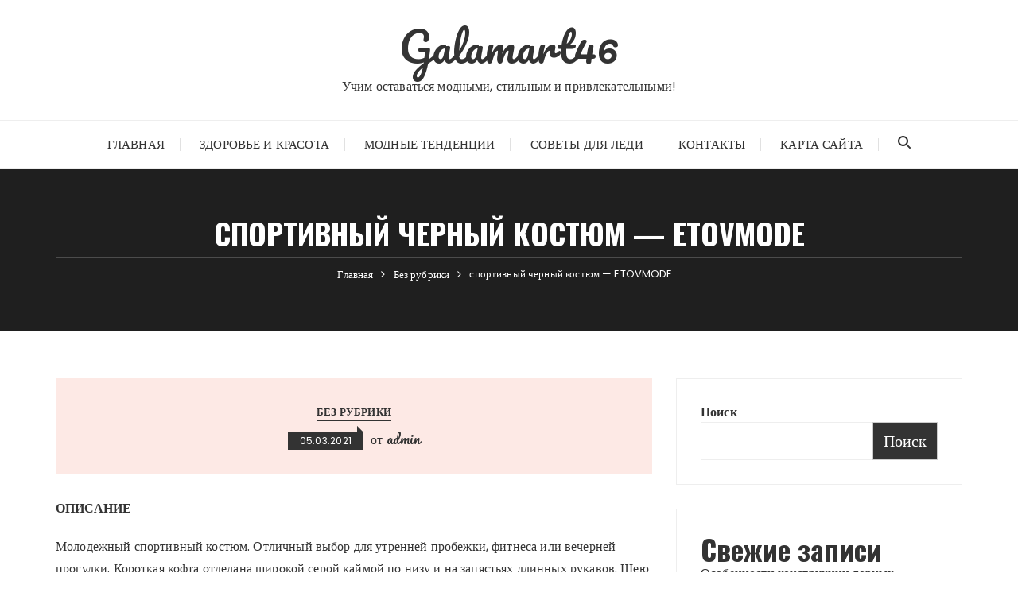

--- FILE ---
content_type: text/html; charset=utf-8
request_url: https://www.google.com/recaptcha/api2/anchor?ar=1&k=6LeQjMAoAAAAAO_6ic1gpGEGf-ooDetKzi52DDNU&co=aHR0cHM6Ly9nYWxhbWFydDQ2LnJ1OjQ0Mw..&hl=en&v=N67nZn4AqZkNcbeMu4prBgzg&size=invisible&anchor-ms=20000&execute-ms=30000&cb=y7uwi216awru
body_size: 48571
content:
<!DOCTYPE HTML><html dir="ltr" lang="en"><head><meta http-equiv="Content-Type" content="text/html; charset=UTF-8">
<meta http-equiv="X-UA-Compatible" content="IE=edge">
<title>reCAPTCHA</title>
<style type="text/css">
/* cyrillic-ext */
@font-face {
  font-family: 'Roboto';
  font-style: normal;
  font-weight: 400;
  font-stretch: 100%;
  src: url(//fonts.gstatic.com/s/roboto/v48/KFO7CnqEu92Fr1ME7kSn66aGLdTylUAMa3GUBHMdazTgWw.woff2) format('woff2');
  unicode-range: U+0460-052F, U+1C80-1C8A, U+20B4, U+2DE0-2DFF, U+A640-A69F, U+FE2E-FE2F;
}
/* cyrillic */
@font-face {
  font-family: 'Roboto';
  font-style: normal;
  font-weight: 400;
  font-stretch: 100%;
  src: url(//fonts.gstatic.com/s/roboto/v48/KFO7CnqEu92Fr1ME7kSn66aGLdTylUAMa3iUBHMdazTgWw.woff2) format('woff2');
  unicode-range: U+0301, U+0400-045F, U+0490-0491, U+04B0-04B1, U+2116;
}
/* greek-ext */
@font-face {
  font-family: 'Roboto';
  font-style: normal;
  font-weight: 400;
  font-stretch: 100%;
  src: url(//fonts.gstatic.com/s/roboto/v48/KFO7CnqEu92Fr1ME7kSn66aGLdTylUAMa3CUBHMdazTgWw.woff2) format('woff2');
  unicode-range: U+1F00-1FFF;
}
/* greek */
@font-face {
  font-family: 'Roboto';
  font-style: normal;
  font-weight: 400;
  font-stretch: 100%;
  src: url(//fonts.gstatic.com/s/roboto/v48/KFO7CnqEu92Fr1ME7kSn66aGLdTylUAMa3-UBHMdazTgWw.woff2) format('woff2');
  unicode-range: U+0370-0377, U+037A-037F, U+0384-038A, U+038C, U+038E-03A1, U+03A3-03FF;
}
/* math */
@font-face {
  font-family: 'Roboto';
  font-style: normal;
  font-weight: 400;
  font-stretch: 100%;
  src: url(//fonts.gstatic.com/s/roboto/v48/KFO7CnqEu92Fr1ME7kSn66aGLdTylUAMawCUBHMdazTgWw.woff2) format('woff2');
  unicode-range: U+0302-0303, U+0305, U+0307-0308, U+0310, U+0312, U+0315, U+031A, U+0326-0327, U+032C, U+032F-0330, U+0332-0333, U+0338, U+033A, U+0346, U+034D, U+0391-03A1, U+03A3-03A9, U+03B1-03C9, U+03D1, U+03D5-03D6, U+03F0-03F1, U+03F4-03F5, U+2016-2017, U+2034-2038, U+203C, U+2040, U+2043, U+2047, U+2050, U+2057, U+205F, U+2070-2071, U+2074-208E, U+2090-209C, U+20D0-20DC, U+20E1, U+20E5-20EF, U+2100-2112, U+2114-2115, U+2117-2121, U+2123-214F, U+2190, U+2192, U+2194-21AE, U+21B0-21E5, U+21F1-21F2, U+21F4-2211, U+2213-2214, U+2216-22FF, U+2308-230B, U+2310, U+2319, U+231C-2321, U+2336-237A, U+237C, U+2395, U+239B-23B7, U+23D0, U+23DC-23E1, U+2474-2475, U+25AF, U+25B3, U+25B7, U+25BD, U+25C1, U+25CA, U+25CC, U+25FB, U+266D-266F, U+27C0-27FF, U+2900-2AFF, U+2B0E-2B11, U+2B30-2B4C, U+2BFE, U+3030, U+FF5B, U+FF5D, U+1D400-1D7FF, U+1EE00-1EEFF;
}
/* symbols */
@font-face {
  font-family: 'Roboto';
  font-style: normal;
  font-weight: 400;
  font-stretch: 100%;
  src: url(//fonts.gstatic.com/s/roboto/v48/KFO7CnqEu92Fr1ME7kSn66aGLdTylUAMaxKUBHMdazTgWw.woff2) format('woff2');
  unicode-range: U+0001-000C, U+000E-001F, U+007F-009F, U+20DD-20E0, U+20E2-20E4, U+2150-218F, U+2190, U+2192, U+2194-2199, U+21AF, U+21E6-21F0, U+21F3, U+2218-2219, U+2299, U+22C4-22C6, U+2300-243F, U+2440-244A, U+2460-24FF, U+25A0-27BF, U+2800-28FF, U+2921-2922, U+2981, U+29BF, U+29EB, U+2B00-2BFF, U+4DC0-4DFF, U+FFF9-FFFB, U+10140-1018E, U+10190-1019C, U+101A0, U+101D0-101FD, U+102E0-102FB, U+10E60-10E7E, U+1D2C0-1D2D3, U+1D2E0-1D37F, U+1F000-1F0FF, U+1F100-1F1AD, U+1F1E6-1F1FF, U+1F30D-1F30F, U+1F315, U+1F31C, U+1F31E, U+1F320-1F32C, U+1F336, U+1F378, U+1F37D, U+1F382, U+1F393-1F39F, U+1F3A7-1F3A8, U+1F3AC-1F3AF, U+1F3C2, U+1F3C4-1F3C6, U+1F3CA-1F3CE, U+1F3D4-1F3E0, U+1F3ED, U+1F3F1-1F3F3, U+1F3F5-1F3F7, U+1F408, U+1F415, U+1F41F, U+1F426, U+1F43F, U+1F441-1F442, U+1F444, U+1F446-1F449, U+1F44C-1F44E, U+1F453, U+1F46A, U+1F47D, U+1F4A3, U+1F4B0, U+1F4B3, U+1F4B9, U+1F4BB, U+1F4BF, U+1F4C8-1F4CB, U+1F4D6, U+1F4DA, U+1F4DF, U+1F4E3-1F4E6, U+1F4EA-1F4ED, U+1F4F7, U+1F4F9-1F4FB, U+1F4FD-1F4FE, U+1F503, U+1F507-1F50B, U+1F50D, U+1F512-1F513, U+1F53E-1F54A, U+1F54F-1F5FA, U+1F610, U+1F650-1F67F, U+1F687, U+1F68D, U+1F691, U+1F694, U+1F698, U+1F6AD, U+1F6B2, U+1F6B9-1F6BA, U+1F6BC, U+1F6C6-1F6CF, U+1F6D3-1F6D7, U+1F6E0-1F6EA, U+1F6F0-1F6F3, U+1F6F7-1F6FC, U+1F700-1F7FF, U+1F800-1F80B, U+1F810-1F847, U+1F850-1F859, U+1F860-1F887, U+1F890-1F8AD, U+1F8B0-1F8BB, U+1F8C0-1F8C1, U+1F900-1F90B, U+1F93B, U+1F946, U+1F984, U+1F996, U+1F9E9, U+1FA00-1FA6F, U+1FA70-1FA7C, U+1FA80-1FA89, U+1FA8F-1FAC6, U+1FACE-1FADC, U+1FADF-1FAE9, U+1FAF0-1FAF8, U+1FB00-1FBFF;
}
/* vietnamese */
@font-face {
  font-family: 'Roboto';
  font-style: normal;
  font-weight: 400;
  font-stretch: 100%;
  src: url(//fonts.gstatic.com/s/roboto/v48/KFO7CnqEu92Fr1ME7kSn66aGLdTylUAMa3OUBHMdazTgWw.woff2) format('woff2');
  unicode-range: U+0102-0103, U+0110-0111, U+0128-0129, U+0168-0169, U+01A0-01A1, U+01AF-01B0, U+0300-0301, U+0303-0304, U+0308-0309, U+0323, U+0329, U+1EA0-1EF9, U+20AB;
}
/* latin-ext */
@font-face {
  font-family: 'Roboto';
  font-style: normal;
  font-weight: 400;
  font-stretch: 100%;
  src: url(//fonts.gstatic.com/s/roboto/v48/KFO7CnqEu92Fr1ME7kSn66aGLdTylUAMa3KUBHMdazTgWw.woff2) format('woff2');
  unicode-range: U+0100-02BA, U+02BD-02C5, U+02C7-02CC, U+02CE-02D7, U+02DD-02FF, U+0304, U+0308, U+0329, U+1D00-1DBF, U+1E00-1E9F, U+1EF2-1EFF, U+2020, U+20A0-20AB, U+20AD-20C0, U+2113, U+2C60-2C7F, U+A720-A7FF;
}
/* latin */
@font-face {
  font-family: 'Roboto';
  font-style: normal;
  font-weight: 400;
  font-stretch: 100%;
  src: url(//fonts.gstatic.com/s/roboto/v48/KFO7CnqEu92Fr1ME7kSn66aGLdTylUAMa3yUBHMdazQ.woff2) format('woff2');
  unicode-range: U+0000-00FF, U+0131, U+0152-0153, U+02BB-02BC, U+02C6, U+02DA, U+02DC, U+0304, U+0308, U+0329, U+2000-206F, U+20AC, U+2122, U+2191, U+2193, U+2212, U+2215, U+FEFF, U+FFFD;
}
/* cyrillic-ext */
@font-face {
  font-family: 'Roboto';
  font-style: normal;
  font-weight: 500;
  font-stretch: 100%;
  src: url(//fonts.gstatic.com/s/roboto/v48/KFO7CnqEu92Fr1ME7kSn66aGLdTylUAMa3GUBHMdazTgWw.woff2) format('woff2');
  unicode-range: U+0460-052F, U+1C80-1C8A, U+20B4, U+2DE0-2DFF, U+A640-A69F, U+FE2E-FE2F;
}
/* cyrillic */
@font-face {
  font-family: 'Roboto';
  font-style: normal;
  font-weight: 500;
  font-stretch: 100%;
  src: url(//fonts.gstatic.com/s/roboto/v48/KFO7CnqEu92Fr1ME7kSn66aGLdTylUAMa3iUBHMdazTgWw.woff2) format('woff2');
  unicode-range: U+0301, U+0400-045F, U+0490-0491, U+04B0-04B1, U+2116;
}
/* greek-ext */
@font-face {
  font-family: 'Roboto';
  font-style: normal;
  font-weight: 500;
  font-stretch: 100%;
  src: url(//fonts.gstatic.com/s/roboto/v48/KFO7CnqEu92Fr1ME7kSn66aGLdTylUAMa3CUBHMdazTgWw.woff2) format('woff2');
  unicode-range: U+1F00-1FFF;
}
/* greek */
@font-face {
  font-family: 'Roboto';
  font-style: normal;
  font-weight: 500;
  font-stretch: 100%;
  src: url(//fonts.gstatic.com/s/roboto/v48/KFO7CnqEu92Fr1ME7kSn66aGLdTylUAMa3-UBHMdazTgWw.woff2) format('woff2');
  unicode-range: U+0370-0377, U+037A-037F, U+0384-038A, U+038C, U+038E-03A1, U+03A3-03FF;
}
/* math */
@font-face {
  font-family: 'Roboto';
  font-style: normal;
  font-weight: 500;
  font-stretch: 100%;
  src: url(//fonts.gstatic.com/s/roboto/v48/KFO7CnqEu92Fr1ME7kSn66aGLdTylUAMawCUBHMdazTgWw.woff2) format('woff2');
  unicode-range: U+0302-0303, U+0305, U+0307-0308, U+0310, U+0312, U+0315, U+031A, U+0326-0327, U+032C, U+032F-0330, U+0332-0333, U+0338, U+033A, U+0346, U+034D, U+0391-03A1, U+03A3-03A9, U+03B1-03C9, U+03D1, U+03D5-03D6, U+03F0-03F1, U+03F4-03F5, U+2016-2017, U+2034-2038, U+203C, U+2040, U+2043, U+2047, U+2050, U+2057, U+205F, U+2070-2071, U+2074-208E, U+2090-209C, U+20D0-20DC, U+20E1, U+20E5-20EF, U+2100-2112, U+2114-2115, U+2117-2121, U+2123-214F, U+2190, U+2192, U+2194-21AE, U+21B0-21E5, U+21F1-21F2, U+21F4-2211, U+2213-2214, U+2216-22FF, U+2308-230B, U+2310, U+2319, U+231C-2321, U+2336-237A, U+237C, U+2395, U+239B-23B7, U+23D0, U+23DC-23E1, U+2474-2475, U+25AF, U+25B3, U+25B7, U+25BD, U+25C1, U+25CA, U+25CC, U+25FB, U+266D-266F, U+27C0-27FF, U+2900-2AFF, U+2B0E-2B11, U+2B30-2B4C, U+2BFE, U+3030, U+FF5B, U+FF5D, U+1D400-1D7FF, U+1EE00-1EEFF;
}
/* symbols */
@font-face {
  font-family: 'Roboto';
  font-style: normal;
  font-weight: 500;
  font-stretch: 100%;
  src: url(//fonts.gstatic.com/s/roboto/v48/KFO7CnqEu92Fr1ME7kSn66aGLdTylUAMaxKUBHMdazTgWw.woff2) format('woff2');
  unicode-range: U+0001-000C, U+000E-001F, U+007F-009F, U+20DD-20E0, U+20E2-20E4, U+2150-218F, U+2190, U+2192, U+2194-2199, U+21AF, U+21E6-21F0, U+21F3, U+2218-2219, U+2299, U+22C4-22C6, U+2300-243F, U+2440-244A, U+2460-24FF, U+25A0-27BF, U+2800-28FF, U+2921-2922, U+2981, U+29BF, U+29EB, U+2B00-2BFF, U+4DC0-4DFF, U+FFF9-FFFB, U+10140-1018E, U+10190-1019C, U+101A0, U+101D0-101FD, U+102E0-102FB, U+10E60-10E7E, U+1D2C0-1D2D3, U+1D2E0-1D37F, U+1F000-1F0FF, U+1F100-1F1AD, U+1F1E6-1F1FF, U+1F30D-1F30F, U+1F315, U+1F31C, U+1F31E, U+1F320-1F32C, U+1F336, U+1F378, U+1F37D, U+1F382, U+1F393-1F39F, U+1F3A7-1F3A8, U+1F3AC-1F3AF, U+1F3C2, U+1F3C4-1F3C6, U+1F3CA-1F3CE, U+1F3D4-1F3E0, U+1F3ED, U+1F3F1-1F3F3, U+1F3F5-1F3F7, U+1F408, U+1F415, U+1F41F, U+1F426, U+1F43F, U+1F441-1F442, U+1F444, U+1F446-1F449, U+1F44C-1F44E, U+1F453, U+1F46A, U+1F47D, U+1F4A3, U+1F4B0, U+1F4B3, U+1F4B9, U+1F4BB, U+1F4BF, U+1F4C8-1F4CB, U+1F4D6, U+1F4DA, U+1F4DF, U+1F4E3-1F4E6, U+1F4EA-1F4ED, U+1F4F7, U+1F4F9-1F4FB, U+1F4FD-1F4FE, U+1F503, U+1F507-1F50B, U+1F50D, U+1F512-1F513, U+1F53E-1F54A, U+1F54F-1F5FA, U+1F610, U+1F650-1F67F, U+1F687, U+1F68D, U+1F691, U+1F694, U+1F698, U+1F6AD, U+1F6B2, U+1F6B9-1F6BA, U+1F6BC, U+1F6C6-1F6CF, U+1F6D3-1F6D7, U+1F6E0-1F6EA, U+1F6F0-1F6F3, U+1F6F7-1F6FC, U+1F700-1F7FF, U+1F800-1F80B, U+1F810-1F847, U+1F850-1F859, U+1F860-1F887, U+1F890-1F8AD, U+1F8B0-1F8BB, U+1F8C0-1F8C1, U+1F900-1F90B, U+1F93B, U+1F946, U+1F984, U+1F996, U+1F9E9, U+1FA00-1FA6F, U+1FA70-1FA7C, U+1FA80-1FA89, U+1FA8F-1FAC6, U+1FACE-1FADC, U+1FADF-1FAE9, U+1FAF0-1FAF8, U+1FB00-1FBFF;
}
/* vietnamese */
@font-face {
  font-family: 'Roboto';
  font-style: normal;
  font-weight: 500;
  font-stretch: 100%;
  src: url(//fonts.gstatic.com/s/roboto/v48/KFO7CnqEu92Fr1ME7kSn66aGLdTylUAMa3OUBHMdazTgWw.woff2) format('woff2');
  unicode-range: U+0102-0103, U+0110-0111, U+0128-0129, U+0168-0169, U+01A0-01A1, U+01AF-01B0, U+0300-0301, U+0303-0304, U+0308-0309, U+0323, U+0329, U+1EA0-1EF9, U+20AB;
}
/* latin-ext */
@font-face {
  font-family: 'Roboto';
  font-style: normal;
  font-weight: 500;
  font-stretch: 100%;
  src: url(//fonts.gstatic.com/s/roboto/v48/KFO7CnqEu92Fr1ME7kSn66aGLdTylUAMa3KUBHMdazTgWw.woff2) format('woff2');
  unicode-range: U+0100-02BA, U+02BD-02C5, U+02C7-02CC, U+02CE-02D7, U+02DD-02FF, U+0304, U+0308, U+0329, U+1D00-1DBF, U+1E00-1E9F, U+1EF2-1EFF, U+2020, U+20A0-20AB, U+20AD-20C0, U+2113, U+2C60-2C7F, U+A720-A7FF;
}
/* latin */
@font-face {
  font-family: 'Roboto';
  font-style: normal;
  font-weight: 500;
  font-stretch: 100%;
  src: url(//fonts.gstatic.com/s/roboto/v48/KFO7CnqEu92Fr1ME7kSn66aGLdTylUAMa3yUBHMdazQ.woff2) format('woff2');
  unicode-range: U+0000-00FF, U+0131, U+0152-0153, U+02BB-02BC, U+02C6, U+02DA, U+02DC, U+0304, U+0308, U+0329, U+2000-206F, U+20AC, U+2122, U+2191, U+2193, U+2212, U+2215, U+FEFF, U+FFFD;
}
/* cyrillic-ext */
@font-face {
  font-family: 'Roboto';
  font-style: normal;
  font-weight: 900;
  font-stretch: 100%;
  src: url(//fonts.gstatic.com/s/roboto/v48/KFO7CnqEu92Fr1ME7kSn66aGLdTylUAMa3GUBHMdazTgWw.woff2) format('woff2');
  unicode-range: U+0460-052F, U+1C80-1C8A, U+20B4, U+2DE0-2DFF, U+A640-A69F, U+FE2E-FE2F;
}
/* cyrillic */
@font-face {
  font-family: 'Roboto';
  font-style: normal;
  font-weight: 900;
  font-stretch: 100%;
  src: url(//fonts.gstatic.com/s/roboto/v48/KFO7CnqEu92Fr1ME7kSn66aGLdTylUAMa3iUBHMdazTgWw.woff2) format('woff2');
  unicode-range: U+0301, U+0400-045F, U+0490-0491, U+04B0-04B1, U+2116;
}
/* greek-ext */
@font-face {
  font-family: 'Roboto';
  font-style: normal;
  font-weight: 900;
  font-stretch: 100%;
  src: url(//fonts.gstatic.com/s/roboto/v48/KFO7CnqEu92Fr1ME7kSn66aGLdTylUAMa3CUBHMdazTgWw.woff2) format('woff2');
  unicode-range: U+1F00-1FFF;
}
/* greek */
@font-face {
  font-family: 'Roboto';
  font-style: normal;
  font-weight: 900;
  font-stretch: 100%;
  src: url(//fonts.gstatic.com/s/roboto/v48/KFO7CnqEu92Fr1ME7kSn66aGLdTylUAMa3-UBHMdazTgWw.woff2) format('woff2');
  unicode-range: U+0370-0377, U+037A-037F, U+0384-038A, U+038C, U+038E-03A1, U+03A3-03FF;
}
/* math */
@font-face {
  font-family: 'Roboto';
  font-style: normal;
  font-weight: 900;
  font-stretch: 100%;
  src: url(//fonts.gstatic.com/s/roboto/v48/KFO7CnqEu92Fr1ME7kSn66aGLdTylUAMawCUBHMdazTgWw.woff2) format('woff2');
  unicode-range: U+0302-0303, U+0305, U+0307-0308, U+0310, U+0312, U+0315, U+031A, U+0326-0327, U+032C, U+032F-0330, U+0332-0333, U+0338, U+033A, U+0346, U+034D, U+0391-03A1, U+03A3-03A9, U+03B1-03C9, U+03D1, U+03D5-03D6, U+03F0-03F1, U+03F4-03F5, U+2016-2017, U+2034-2038, U+203C, U+2040, U+2043, U+2047, U+2050, U+2057, U+205F, U+2070-2071, U+2074-208E, U+2090-209C, U+20D0-20DC, U+20E1, U+20E5-20EF, U+2100-2112, U+2114-2115, U+2117-2121, U+2123-214F, U+2190, U+2192, U+2194-21AE, U+21B0-21E5, U+21F1-21F2, U+21F4-2211, U+2213-2214, U+2216-22FF, U+2308-230B, U+2310, U+2319, U+231C-2321, U+2336-237A, U+237C, U+2395, U+239B-23B7, U+23D0, U+23DC-23E1, U+2474-2475, U+25AF, U+25B3, U+25B7, U+25BD, U+25C1, U+25CA, U+25CC, U+25FB, U+266D-266F, U+27C0-27FF, U+2900-2AFF, U+2B0E-2B11, U+2B30-2B4C, U+2BFE, U+3030, U+FF5B, U+FF5D, U+1D400-1D7FF, U+1EE00-1EEFF;
}
/* symbols */
@font-face {
  font-family: 'Roboto';
  font-style: normal;
  font-weight: 900;
  font-stretch: 100%;
  src: url(//fonts.gstatic.com/s/roboto/v48/KFO7CnqEu92Fr1ME7kSn66aGLdTylUAMaxKUBHMdazTgWw.woff2) format('woff2');
  unicode-range: U+0001-000C, U+000E-001F, U+007F-009F, U+20DD-20E0, U+20E2-20E4, U+2150-218F, U+2190, U+2192, U+2194-2199, U+21AF, U+21E6-21F0, U+21F3, U+2218-2219, U+2299, U+22C4-22C6, U+2300-243F, U+2440-244A, U+2460-24FF, U+25A0-27BF, U+2800-28FF, U+2921-2922, U+2981, U+29BF, U+29EB, U+2B00-2BFF, U+4DC0-4DFF, U+FFF9-FFFB, U+10140-1018E, U+10190-1019C, U+101A0, U+101D0-101FD, U+102E0-102FB, U+10E60-10E7E, U+1D2C0-1D2D3, U+1D2E0-1D37F, U+1F000-1F0FF, U+1F100-1F1AD, U+1F1E6-1F1FF, U+1F30D-1F30F, U+1F315, U+1F31C, U+1F31E, U+1F320-1F32C, U+1F336, U+1F378, U+1F37D, U+1F382, U+1F393-1F39F, U+1F3A7-1F3A8, U+1F3AC-1F3AF, U+1F3C2, U+1F3C4-1F3C6, U+1F3CA-1F3CE, U+1F3D4-1F3E0, U+1F3ED, U+1F3F1-1F3F3, U+1F3F5-1F3F7, U+1F408, U+1F415, U+1F41F, U+1F426, U+1F43F, U+1F441-1F442, U+1F444, U+1F446-1F449, U+1F44C-1F44E, U+1F453, U+1F46A, U+1F47D, U+1F4A3, U+1F4B0, U+1F4B3, U+1F4B9, U+1F4BB, U+1F4BF, U+1F4C8-1F4CB, U+1F4D6, U+1F4DA, U+1F4DF, U+1F4E3-1F4E6, U+1F4EA-1F4ED, U+1F4F7, U+1F4F9-1F4FB, U+1F4FD-1F4FE, U+1F503, U+1F507-1F50B, U+1F50D, U+1F512-1F513, U+1F53E-1F54A, U+1F54F-1F5FA, U+1F610, U+1F650-1F67F, U+1F687, U+1F68D, U+1F691, U+1F694, U+1F698, U+1F6AD, U+1F6B2, U+1F6B9-1F6BA, U+1F6BC, U+1F6C6-1F6CF, U+1F6D3-1F6D7, U+1F6E0-1F6EA, U+1F6F0-1F6F3, U+1F6F7-1F6FC, U+1F700-1F7FF, U+1F800-1F80B, U+1F810-1F847, U+1F850-1F859, U+1F860-1F887, U+1F890-1F8AD, U+1F8B0-1F8BB, U+1F8C0-1F8C1, U+1F900-1F90B, U+1F93B, U+1F946, U+1F984, U+1F996, U+1F9E9, U+1FA00-1FA6F, U+1FA70-1FA7C, U+1FA80-1FA89, U+1FA8F-1FAC6, U+1FACE-1FADC, U+1FADF-1FAE9, U+1FAF0-1FAF8, U+1FB00-1FBFF;
}
/* vietnamese */
@font-face {
  font-family: 'Roboto';
  font-style: normal;
  font-weight: 900;
  font-stretch: 100%;
  src: url(//fonts.gstatic.com/s/roboto/v48/KFO7CnqEu92Fr1ME7kSn66aGLdTylUAMa3OUBHMdazTgWw.woff2) format('woff2');
  unicode-range: U+0102-0103, U+0110-0111, U+0128-0129, U+0168-0169, U+01A0-01A1, U+01AF-01B0, U+0300-0301, U+0303-0304, U+0308-0309, U+0323, U+0329, U+1EA0-1EF9, U+20AB;
}
/* latin-ext */
@font-face {
  font-family: 'Roboto';
  font-style: normal;
  font-weight: 900;
  font-stretch: 100%;
  src: url(//fonts.gstatic.com/s/roboto/v48/KFO7CnqEu92Fr1ME7kSn66aGLdTylUAMa3KUBHMdazTgWw.woff2) format('woff2');
  unicode-range: U+0100-02BA, U+02BD-02C5, U+02C7-02CC, U+02CE-02D7, U+02DD-02FF, U+0304, U+0308, U+0329, U+1D00-1DBF, U+1E00-1E9F, U+1EF2-1EFF, U+2020, U+20A0-20AB, U+20AD-20C0, U+2113, U+2C60-2C7F, U+A720-A7FF;
}
/* latin */
@font-face {
  font-family: 'Roboto';
  font-style: normal;
  font-weight: 900;
  font-stretch: 100%;
  src: url(//fonts.gstatic.com/s/roboto/v48/KFO7CnqEu92Fr1ME7kSn66aGLdTylUAMa3yUBHMdazQ.woff2) format('woff2');
  unicode-range: U+0000-00FF, U+0131, U+0152-0153, U+02BB-02BC, U+02C6, U+02DA, U+02DC, U+0304, U+0308, U+0329, U+2000-206F, U+20AC, U+2122, U+2191, U+2193, U+2212, U+2215, U+FEFF, U+FFFD;
}

</style>
<link rel="stylesheet" type="text/css" href="https://www.gstatic.com/recaptcha/releases/N67nZn4AqZkNcbeMu4prBgzg/styles__ltr.css">
<script nonce="PAzTQF2GEcT1UJF-4xtPWA" type="text/javascript">window['__recaptcha_api'] = 'https://www.google.com/recaptcha/api2/';</script>
<script type="text/javascript" src="https://www.gstatic.com/recaptcha/releases/N67nZn4AqZkNcbeMu4prBgzg/recaptcha__en.js" nonce="PAzTQF2GEcT1UJF-4xtPWA">
      
    </script></head>
<body><div id="rc-anchor-alert" class="rc-anchor-alert"></div>
<input type="hidden" id="recaptcha-token" value="[base64]">
<script type="text/javascript" nonce="PAzTQF2GEcT1UJF-4xtPWA">
      recaptcha.anchor.Main.init("[\x22ainput\x22,[\x22bgdata\x22,\x22\x22,\[base64]/[base64]/MjU1Ong/[base64]/[base64]/[base64]/[base64]/[base64]/[base64]/[base64]/[base64]/[base64]/[base64]/[base64]/[base64]/[base64]/[base64]/[base64]\\u003d\x22,\[base64]\\u003d\\u003d\x22,\x22IU3ChMKSOhJCLAbCpWLDkMKQw6zCvMOow4fCmcOwZMK+wpHDphTDoB7Dm2IgwqrDscKtSMKREcKeJXkdwrMGwro6eADDggl4w6PCsDfCl3NMwobDjTzDjUZUw57DmGUOw5Q7w67DrCjCsiQ/w73ConpjMnBtcVPDoiErHMOeTFXChMOwW8Ocwqx+DcK9woLCjsOAw6TCuRXCnngZBiIaDGc/w6jDnTtbWDfCkWhUwonCksOiw6ZZOcO/wpnDh1YxDsKMNC3CnEbCi149wqrCisK+PTFXw5nDhzjChMONM8Kcw5oJwrUjw6wdX8OPJ8K8w5rDlMKCCiB6w4bDnMKHw7Q4a8Oqw6/Cqx3CiMO/w54Mw4LDhcKqwrPCtcKGw6fDgMK7w619w4zDv8OeRHgyaMKSwqfDhMOfw60VNgIjwrt2flPCoSDDhMOsw4jCo8Kgb8K7QgbDsGsjwqQ1w7RQwrTCtyTDpsObWy7DqUrDsMKgwr/DnjLDkkvCjMOmwr9KPQ7CqmMXwqZaw79Dw7FcJMOxNR1aw4zCgsKQw63CuBjCkgjCnHfClW7CijBhV8OCE0dCKsKowr7DgSIBw7PCqgXDkcKXJsKBFUXDmcKGw6LCpyvDrgg+w5zCpikRQ0ZNwr9YKsOjBsK3w5HCpn7CjWDCj8KNWMK0LxpebjYWw6/DhMKhw7LCrUxqWwTDrjI4AsO7XgF7XSPDl0zDuBoSwqYDwqAxaMKOwoJ1w4Uiwpl+eMOKU3E9Ix/CoVzCjx8tVyoDQxLDg8KOw4k7w6jDo8OQw5tKwqnCqsKZOStmwqzCgyDCtXxNW8OJcsKwwqDCmsKAwojCoMOjXV3DrMOjb1XDpiFSWmhwwqdNwrAkw6fCvMKkwrXCscKAwosfTj7Ds1kHw5fCqMKjeQR4w5lVw7ZNw6bCmsKww7rDrcO+Rg5Xwrw5wqVcaTHCp8K/w6YOwqZ4wr9QewLDoMK4FDcoAjHCqMKXKMOcwrDDgMOlSsKmw4IWAsK+wqw0wofCscK4bVlfwq0nw7VmwrErw7XDpsKQXcKowpByQR7CpGM6w44LfRI+wq0jw4HDqsO5wrbDscKew7wHwqVdDFHDrcKMwpfDuGjCmsOjYsKzw7XChcKnbMKHCsOkdDrDocK/dE7Dh8KhGMObdmvCicOqd8OMw65/QcKNw5vCuW17wocAfjs/wqTDsG3DrcOHwq3DiMKFOx9/w53DvMObwpnCn3vCpCFlwo9tRcOtRsOMwofCqcKuwqTChlPCkMO+f8KdJ8KWwq7DvE9aYWZPRcKGSMKGHcKhwq/CksONw4Ekw6Bww6PCrRkfwpvCqEXDlXXClUDCpmoHw4fDnsKCG8KgwplhSiM7wpXCtsOqM13CllRVwoM8w5NhPMKuelIgfsKOKm/Dggplwr48wo3DuMO5f8KLJsO0woNdw6vCoMKCccK2XMKTZ8K5OncOwoLCr8KnOxvCsXnDssKZV2IDaDo8OR/CjMOAPcKcw7J8K8KUw79uGHrClg3Cg1TCqlbCiMOGCT/[base64]/DpcOiMRjDpMOedcOpw77DmwbDucK/RicRMcOQd2o8ZcO+Hg3ChR8NO8KQw5LCtcKNIW/DhHTDlsOXwqzCqMKFWsKqw67Cig/CjMKVw7J6woQQABDDvBozwoZQwohuLnBAw6bCiMO0GsOXSmTDsWcWwqjDgMOrw6fDpG1ow5DDlMOYBcK3dDt1UjXDmWECT8KmwojDvk0yAHVhAijCvWbDnTIowqg8H1XCjAjCtE8AFMOsw6HCs0TDssO7bGprw6R/[base64]/DwLDi0DCtxzCocKZd0NtwrJEwo9fwp3DjMOIfF08w7PCq8O8wp7DqsKRwpXDscOTf0LCswwSTMK5wq7DrF0XwpMCWGfCkXpbwrzCj8OQfBTCpcK4f8Ozw5vDq0kzMsOHwp/DvTtAPMO1w4oCw69zw6HDmwzDhDwzTcOMw6Yjw7dmw6g0P8OQUjXDnsOrw5oVc8KESsORDGPDvsOHHCEXwrgMwo/CucKReyvCk8OWH8OGZsKmeMOBVcKjacOewpPCjitSwpthWcOwHcKXw5pyw516fcO7acKAdcOdP8Kow5kLG23Cjn/DucOLwrfDisOAR8Kfw5fDgMKhw5xVBcKVIsOFw60Iwoddw6dwwpNUwozDhsO2w5nDvmVya8KgDcKZw690worCuMKew5ozSgN0w4bDnmpYLyDCukUqHsKiw6UXwqzCqz9dwprDiC7DvMO5wpLDjMOpw53CksKkwqJybsKdfS/CkMOEM8KnW8Kpwpg/w6LDtVwKwqrDh11gw6HDoVdEUiXDum3Cq8K2wozDpcORw5toLwN7w4fCmcKXQcK+w5lCwpTCkMOjw5XDosKFDsOUw5jCtlYlw7omUCEuw4wUd8OsXSZvw7UdwrPCkE4bw4LCq8KhNQgqdivDmA/Cl8O7w6rCvcKGwpBwLhZnwp/[base64]/H3XCssK7wobDrsOfTFXCnyfCqMKvWMKpA8Oyw4rCusKbXloXw6HDu8KeNMKsQSzDm3vDosOXw4gNeHbDqh7DscOXw7jDohcEasO0w5Ncw7gqwoo9ZjFlGTglw6/DtUQKLMKtwoxkwp5qwpjDosKew5vCiHEuwrQlwqs8Y2Jvwrx6wrg1wrrDtDUtw7zCpsOCw4FnecOhB8Ouw5ZFwrDCpCfDgsOqw5bDj8Klwo0rb8K+w6YfU8KAwpbDgcKWwrBBYsKnwqV7w77CkAfCvsK3woZjI8KjU2Zswr/[base64]/X2vDohTCsBXCrlwXGMOnAE0Sw7fCmcKbPsO1R0s2ZcKbw5g/w4bDo8OjeMK9XVTDjynChsOJL8OUO8KNw4Abw73CkRAYb8K7w5c9wopHwqNZwoRyw7cowrPDucKJSlPDj3VQcifCkn/DjQFwdXkHwpEPw6XDksKKwr4mCcKqCGYjJsOyCsOoT8O+wollw5NxY8OcRGFAwofCi8Opw4TDshJMYD7CjQB0ecKeeHbDjF/DmXzCtcOudcOtw7nCuMO9UMOPdBnCiMOpwpxRwrQOasORwp/DoCHCicK/[base64]/[base64]/w6p/WMOWMC/DvHVWw6cCXMKTEcKOwpEZw5rDgcO4TsO0IcOGHHcpw5PDi8KCQ3lFU8KEwrYxwqXDoAzDtVTDl8KnwqQIVzILXFQ5wr5Yw4M9w5VHw6BJbWEQH1zChgMOwqFjwpFOw7jCvsOxw5HDlTHCjsKVDzjDpjLDpsKTwop/wpYRRDfDmMK6Gl14TEJQLT7Dg2Jpw4XDgcKdE8KDT8KcZwc2w6MLwonDpMOewp1EE8KLwroDfsKHw7cww48Teytkwo3CksOGw67CmMKoTcKswostwpTDtMKswppMwoxfworDoVE8SBjDgMK/TMKkw4tFT8OdScKXazPDg8OiDk44woPCq8KtZsKoC2XDgUzCjMKJV8KKKsOKQMOkw4oGw6vCkWJ+w6UcTcO6w5zDg8KsXAs2w6jCv8K4dMKUUB0iwrtnXMO4wrtKG8KVCsOOwpMRw4TCjiIXJ8KoZ8KvJB/[base64]/CgcOIw67DiXHCsCvDqMKbwoNywqrChsKqTWRPTsKtw4PDiWnDoTjCmjzCicKdFyltMGgrRGpkw7IQw4ZWwpfCnsK/wpA2w73DlkPDlyPDuS0OKcKfPjpbKcKgHMKpwo3DksKUUU1Sw5/[base64]/NMOhw47ChcKAw65/IDdqw63DmMOgw7HDmcK+w6s0UcKLV8OEw5FOwoPDhmbCvMKdw57CsG/Dr1FhEgjDqsKZwo4Mw5DCn0HCtcOSZcKrTMK5wrbDicO9woZewrHChTLDssKXw7LCk2LCscOuLcKmOMOnbxrCiMKob8O2GnJKwrdEw4XCg0vCjMOYwrQTwr8IXXhZw4HDpsOqw4/DuMO0w5vDssKYw6sdwqB6JMKSbMOyw6vCrsKXw7XDl8KWwqsow6HChw9qZHURWMK1w4kJw6/Dqi7DlQXDq8KCwr3DqhfCvMOiwppQw5/Ds2XDrnkzw5xLWsKHacKDWWfDpsKuwp4CIcOWWR8hMcKrwoh2wo/Cn3fDrcOhw5F6JEs6w4w2V19Xw6JQZ8ORI2rCnsKAaGvDg8KpFMKxHSLCuhvCjsOgw7nCl8KSNQtdw7V0wq1FI0FcGcOMMsK0wrDCh8OQbHTDjsOvwrgCwqcdw5BAwrvClcKkecKSw6bCkXDDnUfCi8K3OcKOFSwJw4TDvMKgw5nDjyU5w7/[base64]/[base64]/wo5hcsKHw7DDqsOtP8OIHTTDgnbCu8Otwr4PwoFBw5FUw4HCrUbDomrCgQnCkTHDg8KNXsOWwqHCiMOzwq3DhcOEw4nDk0g8ccOmd2jDrwEow7jCqWBVw4hxM0vDpSjCkm3Cv8O+esOYVsObXsO+cBVeAlMYwpZ/HMK/w6nCo2AAw7sBw6rDvMKrZsKXw7pXw7PCmT3CizxNLwfCkm7Cu21iw4Q7w64LFkvCv8Osw4/Cr8KVw5NSw6nDu8OXw4drwrcGVcO9KcOjDsKoasOwwrzCqcOJw5TDqsKUI1pgMQFiwqDDgsOyFhDCpRF+FcOUC8Ohw5rCg8KhBcOIAcOpw5XDp8Omw57CjMOQLTcMwrpiwqY1DsO6PcK5bMOWw45pHsKTOxTCkVPDhcO/wrowaQPClADDkMOFa8O6EcKnTcKiw5UABsOyaxgCaRHDm1/DmsK9w4l/LVbDmGZYWz9CcT8ZJ8OKwrfCtcKzfsOYUEYRCkbCp8OPXcOtHMKuwpIrd8OSwqFEG8KAw4NrNTsIa1NfSD8JVMKnbkzCn1rDsg0uwr0CwqzCjsOQMVAZwp5AacKTwoTCksKEw5/[base64]/CmFrDksKGw5xLZS3CpsK5PsOew57CtSMXwqvCh8OrwqUlL8OBwr9md8KqECHCnMOGLTLDgFXCsQ3DkiHClMKbw4scwrvDulFuFg1fw63Dm3zCpDhAEEQwAsOwUsKAK17Cn8OPFEU+URnDmGXDuMOyw4wrwr3Dj8KZwokLw59zw6/DjF/[base64]/Du8Krw5/DscOiasOubHvCq8KDfkZKPsK0w5RRMkLDtD5oCsKgw7XCpsOsZMOIwqzCh1DDm8Oaw64rwqPDh3XCkMOsw4YGw6g/wpHCmcOuOMK0w7MgwrLCll/CswRcwpvCgBjCnBTCvcOXDsOnMcKuIHA5wqoIw5t1wpzDrhccWDZ4wqZJD8K2IXklwq/CpmsjEi/[base64]/CpsOTccOdw6MCw5tsw4Ruw6EePcOSf3s/[base64]/CscOEwqDDn8KfZcO9wpV2DE0mYXPClHDCsGpBw6vDicOWRyxlFMKcwqXCuELCrghLwqvCtClNLcKuXHXDnivCnMKxPMOrKgzDgsKlVcKtIMOjw7DDsTg5KynDn0MHwotRwobCsMKKYcKaOcK/bMKNw4jDs8OPwo1Zw6wKwq3DnWDCix5JeVV9w7kQw4XDixx6UnoBVjw5woY1eWNJJ8OxwrbCqQfCuD8NEMOCw4RLw5gNw7rDq8OqwoxMC2vDqsKzElfCjx8CwqtSwqLCq8OiZ8O1w4Z/wqXCiWodAcOxw6TDvGPDgzjDqsKAw7NvwoFpb3NcwqbDjsKEwqTCgCRYw6/DoMK9wpVMcldLwovCvAPCmC80w5XCiy7CkhFTwpvCngjClTBWw5zDvzDDhsOCAsOYcMKDwoPDkzHCgcOIe8O0U3twwqnDl0DCvsKywpLDtsKwZMOrwqHDrHVjU8KDwprDn8KFQ8KKw5jDqcOAQsKGwrNYw5N0cBtBVsO0GMKuwrtqwr4iw5pKVHFpBF/[base64]/CvMOHSsO7PEHCsBDDlsKFc8KAwoHDhggDMD4Mw6/DpsOEe0XDncK3woZrAcOUw7RCwo7Cl1fDksOSWQNPFRkrW8KOb0ILw5/[base64]/[base64]/DmMOwwoM7w63DqcO0eBnCgE3DkGMjwpo6woLChjxAw5XCtDLClBp1w5/DmDkCAMOTw43ClwXDnCUdwoEBw4rCqMK2w5JGNG18fMK/LMKbdcOLwpNuwr7CtcOqwo5HFw0/[base64]/wokrP8Kpw7Mdwq5nwpLCq8OkK8K1wpt3wrIrSzbDiMOdw4HDiDoqwpLDm8KdOsOWwpBswpfDoi/Cr8KUwozDv8OGKzHClz3DhsOgwrkywpLCuMO7wpN4w58rL07Dp1rCsWTCvsOXZsKew5kzPzzDrsOFwoMMBkjCk8KGw6fChCzCq8ODw5/DssOCTn55eMKnDijClcOsw6U5EsK6w5dBwpUfwqXCv8OLCjDCsMKQQjQISsONw7NXPlN2IVbCiVnDrk0KwohHwrd0IB4UCsO4w5ZnFjfDklXDkGtWw60IRy7CtcODOArDh8Kge1bCl8KWwolmJwNOdToGDV/[base64]/wozClUtPbMKSw6zCusK5wqXCg8K8HT7Dr17DjMOVM8Oyw4ZoLBZ/aEbDo0hvw6zDk0ohY8KxwrfCpcOUdgdFwqgAwq/[base64]/CgsO0EsKiwqTDk8KQwqY8dHLCkEzCrzYowp1Sw4HCisK4R0jDjcOxLW3DtsOeAMKMAyHCjClWw5ZjwpzCiRILFcO5HhgKwpsvZsKowpXDlV/CvhrDqzzCosOvwpnCicKxAsOVfWtdw4FWQmRNdMORWErCmMOcAMKMw7Q/EnrDlR1hbELDvcKIw7MsZMKCVjN9w68qwoUmw7Bzw5rCuzLCocO+OztjWcOeRcKrcsKGbmBvwo7Dp18Rw702awrCscODw6YbBEosw5Jiwr/DkcKKG8KgXzcoe1XCpcK3c8OlRMOBeFkFO37CtsKIV8OMwofDlnDDuyBsfXfCrTpIPy8Dw5/DomTDjT3DoAbCgsOqwpXCi8OICMO8C8OEwqRSX29sdMK0w4LCgcKPE8O1IQ0nG8Ozw7Eaw7rDilIdwojDk8Oqw6MowrJ+w4DCknXDqWrDgm/[base64]/CkWxgw4TDvHYJWwDDscOYcBRXwoUGwr08wpTCozZXw7PDssKvFlE+Mzhww4Muwq/DrBAxQcOUaAAuwr7CpcOyDMKICn/CmsKIAMK8wp3CtcKZGDADY38NwoXCuVcgw5fCpMOlwr7DhMObBTzCi3t+BC0Aw5HChMOoajcjw6PDo8KoDztASsKAGCxow4FXwqRlF8Oow6BNwobDiDrDgMOQMcODPVs8J0grY8K1w7sSU8O8wrc+wpITSW4ZwrrDpkRuwpTDgUbDnMKCP8K/woVlTcKaAMK1esK7wqzDvVc5w5TCucOtw7Vow5jDtcOew57CiXvCgcOlw4k1OSvDqsORWwVqIcKvw4QTw5UCKy1GwqE5wrIVXh3Doy9bMsOXP8O0XcODwqsEw4sQwr/[base64]/DmwQnwpMCIMOnwrHDk8Krw4XDuDDDnAoGTMKCUxpow4nDgMO1QMOHw4R7w5JFwpbCk1rDpMODRcO4Dl8KwooFw50hZVowwpRfw5fCshgEw5N3WsOqwrXDjcO2wrI1ZMOsYQ5Iwp0JZ8OWw6vDox/DtTIvGFp0wqIGwp3Dn8KJw7fCtcK7w5bDmcKqesOLw6XCo0U0BMOPVMKBwpcvw5HDssOkIU7Dr8OLaxLDq8OAC8OLIXACw4HCsgzCt1/Dt8KfwqjDj8K3QCFPKMODwr19GGknwqfDh2FMXMKuw4/Dp8OwJkXDtClaRgfChBPDvMKmwq3CqiLCl8Kpw4XCmUPCqG3Dh28jEMOqOW8QRF7DqgNUaVQgwqnDpMO8LHF7bWjCh8OuwroEHwQlXg/ClMOewoDDpsKzwofCvQjDoMKTw4DCm00nwrfDnsOgwpDCicKNVV/[base64]/Cvn/Di8OLw7vDshBMMsK6BA7Cp1/DmsOqw5vCtwg2Km/CsFbCr8OFKsKNw4rDhAjCmkLCsF9jw73Cj8KScTHCtWIwPgjDpMOPC8KJJknDvSfCicKtdcKVNcKKw7/Di0IGw6zDqsKKHzUJwoTDvQ/DiFZQwrVSwoHDuGFSZwPCuhXChwIzCErDlBDDhHjCiCfCnikxBgprMkHCky8CDTQww5AVcMOPAgoMe0TCrnNnwpYMbcOxdcO0Rn11asOGw4DCl2RIUMK3VMOJTcOCw7p9w4lXw7jCnlodwoJ5wqPDiiHCisOgI1LCkl4yw7TCn8OBw5xrw6hZw6F/[base64]/CtE8+wq/[base64]/FsOFwo1GKl8yw75RCsOqw7Y9wo1EDG0Iw40PUyDCksOeEwV8wqLDuBzDnMKdwoTCpsKpwpLDlsKhA8OaYsKZwqwFKxhBJQPCrsKKaMO/BcKrMcKMwqDDmhDCiDvDpmhwVFBKLsK+eSvCjQ7Cm2HDo8OxdsO/BMOUw68ZVXbCo8Knw4rDpcOdWcKbw6YJw5HDt1zDoBoDEC92w6nDoMKGw4DCqsKYw7Ezw4k0TsK1NgPDo8K8w4YHwoDCqUTCv1sUw63DlFxvWMKywq/[base64]/CpyIww6QmwrjDsz5cMMOFHDbDtMKNw5snUQ1WScOIwoktw7/DlcORwrUXwqfDhTYXw650EMObV8Oowolsw6fDhcOGwqjCtG9kDRXDv1xVHsOPw6nDiXo6JcOMM8Kpwr7Cp1MFMyPClsOmCTjCmWN6DcKTwpbDtsOaUBLDuG/CvcKzFcKpAGDDt8OKMcOBwoPDoxRRwrbCgsOHasKWRMOIwqfDogdSRkLDmAPCrhtIw6UewojCocKkHsOTZsKdwp1pP2Bpwp/CnMKqw6DCjsOiwqU/PjBWDsOHB8OXwqVlXzx8wqNXw6PDm8OIw74xwpvCuQlgw4/Cu10LwpDDm8OSB2HDocOjwpJUwqDDnjPCiFjDjMK3w4sNwr3Dkk7Cl8OQw6oPb8O3VGnDgcKsw55BOsKPNcKhw4Riw5EiFsOuwoxvwpsqEwzDqhQKwqdpUzXChQ1XZxvCnDjCsFEUwpczwpTCgBxxBcO/[base64]/DisK0JhXCvw3CjhPDmhNjwq9Ywql0wprDmmUKwq7DoXtOw5XDsBTClBbCrBrDpsOCw5E7w7/DnMOTGgrDvlnDnxsZOnvDpcO8wo7ClcOWIsKpw4QSwpnDgQAJw57Ch3lfUsKLw7/Ch8KoNMKHwoMWwqjCj8OjSsK5wr/ConXCt8OIPF5iKgxLw6zCgDfCr8KuwpxYw43Dl8KhwpDCn8KYw5g0AgI/wpRMwp5iBAggEMKtBXrCtjt0SsO3wogWw5pVwqrCnyjCm8KmMnHDvMKQwrJMw6c1DMOcwqfCpzxRC8KWwrBrdHfDuwh2w6nDgRHDtsKCP8KpAsK+CcOjw4thwoXCt8OBe8KMwq3ClMKUXEETw4UuwoXDpcKCU8O/wqE6woPDucKfw6YHSwTDj8KRPcO9ScOVZl8Aw6IuRCplwqfDmMKmwoZeRsK8IcOTJMKzwqXDsnnCmSBbw6TDqcOUw7PDkiXCjEcZw4U0YErCqgtSfMOcw5pwwrTDn8KMTjEaGsOoVMOuw5DDvMKBw4vCicOYcSPDtsOjb8Klw4jDnDTCiMKhA0p/[base64]/wobDpQ7CthLCpHbCp8K5w7vDihXCp8KpwoTDnMK2KkUUw4xWw7gFRcOQdADDqcK+Y3vDhsOIAVbCtSDDvsKZJsOsRnApwpjDqXQow6tdwpokwrLDq3DDuMKNScKqw60fFzo3dcKSdcKjOzfCsVxhwrAqYlowwq/Cv8K5PXzCnlLCkcKmLXbDosO9SB1TN8K8w63DnwpVw4PCncOZw6LCswwJRcOIPE4VSl4iw5YMMGhVZMKEw7lkBW1IVEHDu8Kzw5HChsO7w756X0srworCuTrCgEXDo8Obwr4bUsO/OVJlw5pEBMKiw5sQHMK4wo4owq/CuA/ChMOIHsKBScOdJsORZMKRHsOUwoocJxbDpXLDpiscwrhMwpJkGlQjFMKoNMOBMcOsVMOgLMOuwpLCkV/ClcKLwp83csOMGsKbw4MjB8KzasO7wrDCszsuwoc4aRbDn8OKRcOEEMO9woJyw5PCjMOfFTZBScKYAsOjUsKMMRJUEcKGw7LCow3Cl8O7w65OTMKPI29pWsOEwq3DgcK1SMK4w7MnJcO1w5EqeEfDrUzDtMKiw49KfMK9wrQGMy0CwoYZJ8KDEMOwwrVMQcKMGWk/w4rDvsKWwqNVw43Dh8KtAUzCpEvCkmgIecKLw6Y1wq3Cql4lbk4wMUIAwqgfPFtWfMO3OXlBT3vCs8OuNMKMw4fDgsKCw4nDkAM7HcKjwrTDpDkeF8OVw5t6N3rCnQdiO141w7XCisOMwonDn2vCqSxfEsK0dXohwqjCsHBkwqrDoz7Crn5uwpHDsS4TBDLDlkpzwr/DrETCi8OiwqR8T8KywqRVPAHDvwfCvkpJd8Ovw5MSVsKqNjw5bwNgL0vClEobYMKqFMO2wqkoGEIiwogWw5DCk3hcNMOucMKPfSzDpSROfMO/w6PCmcOlF8OGw5R9w7vDgCISG1o1E8ONN3fCkcOfw75ZEsO/wqMKKnZjw5/DscOJwqHDssKFFsKkw4EyDcOcwoDDgBrCj8KnEsK2w6wGw4vDrWEPQRvCp8KbMwxPA8OVJBFTBVTDghzDrMOTw7/DsgsOHwMrcwbCssOCBMKISjoowqspd8O0w7tzV8O8I8K/w4VxNCUmwo3DjsKYGSnDssK2wo5+w5LDssOow7nCokDCpcOnwoJzGsKEaGTCrcOMw7XDhTBvIsOywodJwpHDqEYLw47Do8O0wpbDosO5wplEwpvCmcOFw51RAxxpNGAWVCXChxNIGEkkcSkOwrsAw7Z/cMOVw6MQOiDDkMO1M8Kawo01w60Pw6nCo8KUeQEcN0bDtBAFwqbDsSkfw5DDpcOaE8OsFDjCq8OnZm/CrG4wLx/Dk8KTwq5sbsObwoJKw7tLwpYuw7LDr8OUJ8OxwrElwr0ZH8ODCsK6w4jDmMK4Jlhcw7fCrlUzLVVzUsOtdTdJw6bDgETChlg8RsKmP8K5SjHCh1LDtMOYw5fCoMK7w6EhJEbClQJbwqZPfiomKMKlZUdTKFLCszJjdFx9VHJFZ1MIHx/DrxAlUcKvw7x6w7HCocO/IsOXw5Y5w5pSX3jDgcOfwrxOOUvCojxLwq3DqsKLM8OOw5FQCcKIwpfDjcOJw77DnGDClcKHw4dYUxLDjMKeXMKUA8KSWgtRCRJCGC/DusKew6jCli3Dq8KrwpxyUcOkwo1oUcK2TMOkGsO5Pn7DiBjDiMKCMkPDhMKJHmg1csKAMDBjbsO4Aw/[base64]/P8KmZXxARsKsWUkseEoFWMK+aXTCvD7CgRtXK0LCoUoTwrJ1wqAjw5rCrcKFwrzCpMOgQsOGM3PDm0rDqhMGDMK2dsK/ZwERw5TDpQBFJsKIw4B+wpciwpBew7QIwqTDnsO7NMOyW8OeY2NdwohHw4APw5bDoFgBB1/DmkNDF2xdw5dPbQg2w5MmSj7DscKbTB80DW8dw7HCnwBmYsKiw6cqw4HCuMOUMVNzwovDtGl9wr8aElrChmJSLsOnw7w4w6HCv8OqWMK9TnzDhy5lwr/CocOYdVtrwp7Cu3gOwpfCi1DCssONwrAXGMOSwpBGfsKxNQ/DiW5GwrV/[base64]/CoAAawq8pwqnCiRDDgMKewodvwo/DrhzDkEXDnUZ1Y8O/D17CnCDCjDPCl8OWw6Arw77CscOELAXDgGdHw5pgDcKaD2rCujFia3nDlsKmfwNGwqtCw4x5wrMDwrg3HMKWTsKfw5sjwoZ8AMKgfMOdw6ssw7HDv3FEwoJOwojDoMK7w77Djxprw4jCvMOGI8KYw4bCn8O8w4ABZw0bA8OTa8OBJhInwpEEL8OSwrTDlzMkBg/[base64]/Dm03DkQxHWEzDvXU/worDhFTDvMOYdmbDn0Fuwo1RBG/[base64]/[base64]/CmMK9w6EfcsKmKMO+WMK+w43DhH4FXxwCw6nCugUCwrfCmsOjw6tlGcO6w5Nvw6/CpcKTwplLwpAaGAN5KMK1wrRKw6FTUXTDvsKHJ0Yxw7QKDXjCvsOvw6lmecKqwrLDklUZwpJRw6nCj0XCrmB6w5nDmBMtMxhsAGl9X8KWwrUtwq8qUcOWwpYswp9qVy/CusKkw7Rpw5t4DcO4wpPDuG1SwrHCp3HCnThZYjBpw4IoVsO9AcK4w58zw6IoLcOjw4PCr23DnjzCg8O0w4zCk8ObdiLDrxTCsgRcwqgGw4phKwg5wozDoMKAYlNSecKjw4RpL2EAwqFMEx3Dr19LeMO6wo4jwpVFPMOuUMKQUAEdw7PCmSB9FBAxQMOEwro/U8KzwovCo0MAw7zCqcKuw6kQwpZLwpXDl8Kyw4DDgcKaNFLDjcOJw5ZuwrIEwrMgw7Z/UcKpasKxw5Qxw49BIwfChTzCqsKhE8KjSD8Ew69KRcKATjLCowISTMOBOsO2cMKle8Oew7rDmMO9wrbCgMKEKsO/ScOqw7TDtFEewovCgGrDi8OkEFLCjgtYL8OEQcKbwrrCoygkXsKCE8KEwpR/QsOdVj4vAH/CqwFUwqjDr8KfwrdRwow/Z1JLJWLCnmDDvMOmw5YiVzd4wrrDhU7Dn1J9Ni4BSsKswphsFExWLMOnwrTDp8Kda8KOw4dWJhoZP8O7w5wrOMOmwqvDlsOoV8K2KBN+wrTDrUjDicO/finCrMOcTkIvw6PCiULDokXCsVAZwoFdwrYKw7JuwrnCpwfDoiLDjghsw4Y+w6Mow67DgMKTw7LDg8O+EE/DqMOwSTA3w69LwoN2wqlUw40paXBzw6PDp8Ojw4XCjcK1wrdtLUhYw59ZfAzCpcO0wq7DsMOfwoRdwowdGUhiMAVLO3Rnw4htwr3Cp8Kcw5XCgzbDssOrw5DDk0o+w6BSw5Qtw6DDniTCnMK6wr/[base64]/Dkhp0MnN0wp7CmMOXwoMdwrfCjUrCnlXDnXkHw7PCs3nDpEDDmRkEw49LPndHwozCmjTCosOIw4fCuSDDqsOXP8O/QsOnw6YqRExYw4xuwrI0axPDuXbCi3HDnzHCqh3CgcK0NsKYw5Iowo/[base64]/SUrChh7ChVzCsMOOw5rCtSNYwpsRawl4N8KYGWvDoUYIdXHDpMKwwpbDl8KwUynDj8OFw6gOJMKXw5rDqMOmwqPCi8OsacOEwrt/w4EzwpPCtcKGwr/DisKXwoDCk8Ksw4nCnFlGIx/CqcO0QsK2KGtBwpVawp3Cq8KLw4jDpRnCsMK9wq/DvCtND00jJHTCnk7DjMO6w6x7w445IMKKwpfCs8Odw4dmw5kFw4AAwo5mwopeJ8OGCMKdXMOYfMKcw7kJT8ORbsKOw77Ckg7CocKKFVbDsMKzw4I4wpg9em8IQwvDo2ROwrDDtsOnU2YFwqTCtjzDtgQzfMKYXEdGXzoeFsKbe09vH8ObNMO/YmnDqcOoQ17DvsKgwpJvW0rCmMKjwrLDrFzDqX/Dn0tRw6LCgMKcJ8OKf8KMIkTCrsO7VsOTwqDCsD/CjwpuwprCmMKDw4PCoE3DiTHDlsOHMMKXG1BjCsKRw5LDusKFwpoxw6bDhMO/e8KZw7pFwqojWxjDo8K6w5AvcS5AwpJGPAPCtDrChBTCmg4Lw4wSUsOxw7nDvAhtwpxrMmXDniTCmcKEQ09mw51XS8KrwrAnW8Kcw5URGE/[base64]/Dr3wPw7xrUWgpd8OYCMKiwoQDP8K2Ijs1wporT8OXwp4yUsODwoptw4EaWznDk8K6wqFzPcOiwqlTbcOpGD3Cu07CujHDgy/CqBbCuytNY8O7SMOGw4MxJw4mO8K7wrHDqjk7RMKAw4BqHMKXFsOawpImwr8IwoI9w63DqWfCtMO7ZcKsEsOXGy/DhMKowrpJMU3Dk3Z8w5JEw5DDn1Qfw6IgXktATXXChzI2CsK0NsKGw5V1SsOGw5rCnsOGwo8IPRPDusKyw7/[base64]/CrQINwqRNKsOWSMO/w4vDjQELYyvCpk3DlnRTw40jw7zDkAdbb3l5FcKSw5how4h5wqA0w4LDojPCjRPDm8KSwqnDkU8EUsKow4zDlwsVMcOjw77DhcOKw5fDljjDpm8FS8K4KcKpNsOWw5/CisObVCVAwrXCjcO9Xko3EcKxKDTCrnYVw5kAcVs1bcOFaBnDvUDCkMOxAMOqXg7Cr18Bb8KsUMKlw77CklZSUcOMwpLCq8KHw6XDumpbwrhUB8OYw7Y3G3/DoT1qH3BnwpkOw44xfcONEhdia8K4WU/[base64]/DqcKvaHzCkWzCmsKcWMK+RMOQw44PQcOILcKnfHfDhzIGCsOmwrLDjic4w7PCoMOPLcOyDcKZNWgAw492w5Uuw7oZBXYOTU/CuRnCv8OrFw1Fw5LCtsOOwpPCmg0Jw5U0worDpQHDnydSwr7Co8OZVcOkB8Kuw7xMKsKqw5cxwoLCqsKOQiICZ8OaH8Kyw6vDoX44w4kRw7DCsknDoGd3csKLw5kgwp0GWF/Dt8OkCBnDinoPO8KbVlnDtCLClHvDgFR1OsKCCMKdw7XDu8Kyw4DDocKsG8KCw6/[base64]/Ci8KFwpvDsHDCm8ObDQ5fC2vDkMOBwrQ/Qxg+wqbDpmt3RcKyw4NBQMK2aEvCoxfCoz7DgAs0JS/[base64]/Dj8OSfMK4RUAdIsODwpBewoPDkC/DjcOsQ8OECDXDlcO/[base64]/[base64]/CjMKAwoXCvjPDtj1iw5fCisODCsKbwqfCssOqw5ZQwrJOKsOhKcKEPsKaw5rCpcOww53DpVPDuDjCrcOmE8Kxw57CkMOYdcK5w7N4c2fCnUjDtG93w6rCoA1ewrzDksOlEsOPQcKcPgfDt0rCn8K+NsOvwqUsw7HCh8KXw5XDmzsuR8OVBlLDnH/CuwTDmXHDml82w7QWGsK1w7HDscK8wrgXdUjCpUh/G1/Do8OMVsKwXTdtw7sLR8OkW8OBwrrCg8OyTCfClMKhw43Dnxlnw7vCg8OBFcOkesOGBG7DtcOpMMKASy5bw75OwrTCj8KmesOrEMO4wqvDsAjClFcPw5jDnRrCrn5/w4/CvVM+w7BqBVM8w7kDw7wNIkPDkQ/Cg8O+w6TClEvDqcKvD8OXXX9JL8KjB8OywoDDtFTCocOaHMKCEyDDh8KbwrXDrsKsUC7CjcO4Y8Kqwr1ewrPDvMOCwofDv8OBQi/Cp3TCksK0w6kIwobCvsKnIRASElVqwrfCv2J5LzLCqApuwpnDicKdw7tdJcOIw4FUwrpVwpxdaQTCkcKnwpxfW8Kuw5ABbMKSw6FhwrnCrAx1OMKIwo3CvsOJw4J6worDvBTDsl4fBzwScm/[base64]/WWDCtHIdH8KJw7Jfw5rCs1vDtMOYNnbDu2rDu8OYXMOqJsKnwr/Ck2IMw44UwrYyLcKEwpV1wrDDk03DqMKKE3bCvhhyO8KOEnTCnCs+A2BmRMKzw63DucOMw7VFAWXCscK5Sw5qw7IvElvDh0HCi8KJSMOlQsOoccK7w7bCiRHDrFHCusK9w7ZHw41hG8K+wqPCoA/[base64]/CksOtw57DjjbDkcK1w6pNSsOcUmDCkcOIdWJkwrDCmkTChsK2I8OHcERzHxfDq8OYw6bDu2TCvirDu8Opwpo9MsONwpLCuznCkwZSw702FsKQw5vCgsK1wpHCisK5eADDmcO9GRjCkAxGAMKPw5UwImB7IDJ/w51iw4QyUiQBwqrDssOXeFDChnsGDcOodETCvsKhYsO5wpUsGHDDhsKZfVrCpMKkGGVeesOENMKzG8KswovCtcODw49JUsOhLcOtwp8iG0jCiMKCQHrCl2RUwqQew51fUlTCkkBwwrk8bADClXrCksKdwoYbw7pmKsK/EcKcTsOtbcOsw4vDpcO7w7vCuGMdw6ozKVl+aAgBJcKtQcKFcMKcVsOIIwcOwqE+wrrCqcKGOMOCfcOTw4BHHsOXwrIgw4TCiMOnwpNaw74zwo3DgxUaVCzDlsOxdsK3wqHCoMK8M8KnW8O2LkXDtMK2w4XClVNQw5PDtMK/G8Okw5I8KMOSw5bCnAhUP0ITwrYVdUzDow9sw5jChsKNwrQPwr/Ci8O9w4jCnsOBCTXCkTTCgEXDh8O5w5h8Q8OHQ8O6wpk6JA7Cu0HCsVAOw6RVAzDCtsKkw6bDkU1xOCUewppFwp8lwpx8B2jDumjDv3FRwoRCwr0/wpx3w7nDulXDo8OxwrvCosKVZhwZw5/DhlLDtsKPwrzCkiPCjFclW1sTw7fDqyzCrB9oAsOaRcOdw5NpHMOvw4DCkMKzHsOKc1I6Cl0JQsKpMsKMw7BLaFvCicOqw743UjlZw5k8fVPClTLDpyw9w5fDn8ODMBHCjnhyWsOsPsO0w63DvyMCw6xIw67CnB1fLsOww5XCj8OMwpnDm8KKw6xaHsKtw5g5w6/DjEdaWW4PMsKgwq/CtsOgw5TClMOvD1EPIGRBNcOAwrB1w7kJwoPDlMKFwoXCjkNTwoE3wrLDjsKZw5LChsKHNDYkwogRJSc9wrLDvUZvwptawqvChcKzwpZlFlsQVMOZw4F6wrwWZTlzVcKHwq1ITwo1XyfDnjHCkldYwozCumTCuMKyNz1CWsKYwp3Chz/CsQw5FzbDj8Oxwrs3wp9aHcKWw4jDk8OXw7fDj8KbwrrCicKffcOXwr/Cun7Dv8KnwotUZ8KgKw5EwoTDjMKuw7fDgAHCnUFqwqvDqUo2w7lbw7/CgsOgNxfCmcOFw4ZSwrTChGkMWhXCjDLDmsKPw7bCgcOkCMOpw4pqP8Kfw6fCpcOJGSbDtgLDrnRIwq7CgArCssKXWQdBKBzCh8O+cMOhTCjClnPCrsOnwp5WwrzCgw/CpUp/[base64]/CcKfwqJuS8K4w6vDjHg6FUxCU8OPd8KJwpbDmcOrw5AMw6/DmQ/[base64]/VMKqw5jDjsK5W2gLw5pYFcOtwqJGw7d6wp7DnTzDm3TDo8K/wozCnsKEwpzCqX/DicK9w7jDrMOiV8O+BFhdB2RRGGDClHIDw63CnnzChcO1JwcBaMOQcizCoUTCn3/DocKGLcKHNUXDjsKxY2HCpcO7H8KMWwPCjgXDl1nDnk5tfsKhw7Ynw4zClsOqw7XDmQvDtkdgPV9xNkYHSsKTI0Nkw5fCq8OIBS0bWcO+cxEbwpvDtMKaw6ZYw7DCuyHDlGbCg8OUQUnDoAkhFnJDPFE/w4QMw6vCrmXCvsKxwrzCoABUwqLDvVhNwrTDjxgLCyrCjkzDh8O9w5Mmw4jClcONw5nDuMOIw7RDXDtLBcKOPUkPw5LCgcKUA8OFP8O0NMK1w6rCvxA8fsK9XcO2w7ZDw4jDjm3DrxDDkcO9w7XChGUDGcKFOhlVJwPDlMO5wrEjworDicK1K3/[base64]/DgyfDhcOfcsKHTDBwZzPDpcOsQsKXwr7Dj8Kfw5Vtw5LDlksxN0zCgDM9RV0rJ3Udw4gVOMOXwq5QKyzCkj/DusOjwo4OwpMxPsKJCBLDjy8RW8O0XCZew4jCh8O3b8KOSWMHw4VqJSzCgcOnQV/ChDAIw6/CoMKvw655w5XCmcKyD8O/MXbCunPCuMOMwqjCqCANw5/[base64]/[base64]/[base64]/HgnDvX/DqcKLKMKAIMKNMMKdw7TCjsKtwrsxw73DtmYrw7TDjwnCmWZMwqszL8KXJgPCkcOiwpLDj8OOZMKkTsKmSh8Ww547wqIJV8KSw4XCkEPCvz9dH8ONfcK5w7LDq8K1w5/CvcK/wrjCoMKDKcORNB5xGsKILWnClsKSw7cMORUcFCvDqcK2w4DDvQ5Nw64fwrYpehbCrcOFw5XCmsKzwopdOsKow7HDm1PDk8KuG3Qjw4HDqEolJsO0w449wq86S8KrZB4ObRVmw4RJw5/CpRopw5bCisKDLFzDnMK8w7XDocObwozClcOvwosowr9yw7/[base64]/w5LDhcKBGsK8wrFqcynDhmIZwojDqQ8xVcKLVcK4VgPDp8KhJsOmcMKSwoBZw7XCnlHCt8KvVMK/YsO9wr0qMcK7w4Ndwp7DmsObfXUWTMKuw4xGc8KjeGTDkcO8wrdzQsOYw4HCshXCpgE0wrArwrJ/Q8KGcsKTAgrDhwNTd8Knwo/DisKRw7fCosKbw5rDgi3DtmbCgMKdw6vCnsKFw6nCkCvDmcKQCsKMc1zDucOpwrfCtsOtw7/CgsOUwpEEd8OWwplRSS4Gwpchwr4tFMKmwofDnUXDn8K3w6LCj8OPU3EXwpc5wrfCrcO2w70wFsK/BUHDosOiwprCiMO5wojClQnCjRnCnMO8w5fDs8OTwqMowqUEFMOAwoITwqp/[base64]\x22],null,[\x22conf\x22,null,\x226LeQjMAoAAAAAO_6ic1gpGEGf-ooDetKzi52DDNU\x22,0,null,null,null,1,[21,125,63,73,95,87,41,43,42,83,102,105,109,121],[7059694,443],0,null,null,null,null,0,null,0,null,700,1,null,0,\[base64]/76lBhn6iwkZoQoZnOKMAhmv8xEZ\x22,0,0,null,null,1,null,0,0,null,null,null,0],\x22https://galamart46.ru:443\x22,null,[3,1,1],null,null,null,1,3600,[\x22https://www.google.com/intl/en/policies/privacy/\x22,\x22https://www.google.com/intl/en/policies/terms/\x22],\x22qWLWt/or9WO1xJenpi2c4ZvKGWvGsgcuiOkV8JS9m6Y\\u003d\x22,1,0,null,1,1769909690405,0,0,[51],null,[72],\x22RC-kSWDSG7RkaWopw\x22,null,null,null,null,null,\x220dAFcWeA6GBwlipGrBt11flXtfHrC_-G42m_env1PBOlRm2ebwPQH0gnbhINepO91wvhtrc45IUToZsnXUXLdA-nEj_vrPgYG0aA\x22,1769992490706]");
    </script></body></html>

--- FILE ---
content_type: text/html; charset=utf-8
request_url: https://www.google.com/recaptcha/api2/aframe
body_size: -248
content:
<!DOCTYPE HTML><html><head><meta http-equiv="content-type" content="text/html; charset=UTF-8"></head><body><script nonce="vCPGNI-i7ITBtA0MGOQ2_A">/** Anti-fraud and anti-abuse applications only. See google.com/recaptcha */ try{var clients={'sodar':'https://pagead2.googlesyndication.com/pagead/sodar?'};window.addEventListener("message",function(a){try{if(a.source===window.parent){var b=JSON.parse(a.data);var c=clients[b['id']];if(c){var d=document.createElement('img');d.src=c+b['params']+'&rc='+(localStorage.getItem("rc::a")?sessionStorage.getItem("rc::b"):"");window.document.body.appendChild(d);sessionStorage.setItem("rc::e",parseInt(sessionStorage.getItem("rc::e")||0)+1);localStorage.setItem("rc::h",'1769906092376');}}}catch(b){}});window.parent.postMessage("_grecaptcha_ready", "*");}catch(b){}</script></body></html>